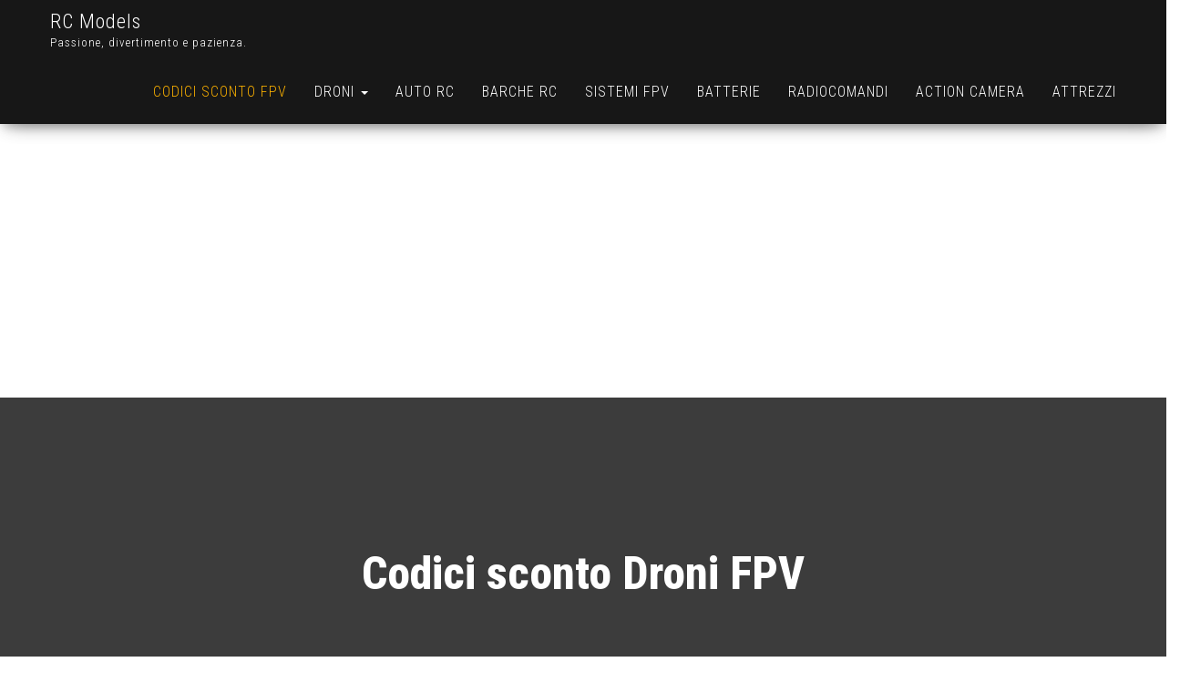

--- FILE ---
content_type: text/html; charset=UTF-8
request_url: https://rcmodels.tech/codici-sconto-banggood/
body_size: 9373
content:
<!DOCTYPE html><html
lang=it-IT><head><meta
http-equiv="content-type" content="text/html; charset=UTF-8"><meta
http-equiv="X-UA-Compatible" content="IE=edge"><meta
name="viewport" content="width=device-width, initial-scale=1"><link
rel=pingback href=https://rcmodels.tech/xmlrpc.php><meta
name='robots' content='index, follow, max-image-preview:large, max-snippet:-1, max-video-preview:-1'><style>img:is([sizes="auto" i], [sizes^="auto," i]) { contain-intrinsic-size: 3000px 1500px }</style><title>Codici sconto Droni FPV Coupon valido per tutti gli ordini</title><link
rel=canonical href=https://rcmodels.tech/codici-sconto-banggood/ ><meta
property="og:locale" content="it_IT"><meta
property="og:type" content="article"><meta
property="og:title" content="Codici sconto Droni FPV Coupon valido per tutti gli ordini"><meta
property="og:description" content="Aggiornamento 2023. Visto che sono cambiate un po&#8217; di cose vi segnalo alcuni dei siti dove ancora potrebbe essere conveniente comprare: Ovonic per batterie Droni FPV Ovonic coupon 12% sempre valido TecHsia MepsKing MEPS coupon TecHsia Aliexpress Aliexpress quando disponibili codici sconto sul canale telegram DolphinRC DolphinRC coupon TecHsia FlyfishRC FlyfishRC coupon Sale8 Sub250 Sub250 [&hellip;]"><meta
property="og:url" content="https://rcmodels.tech/codici-sconto-banggood/"><meta
property="og:site_name" content="RC Models"><meta
property="article:publisher" content="https://www.facebook.com/seoBlogMatteoHsia/"><meta
property="article:modified_time" content="2025-10-21T07:07:18+00:00"><meta
name="twitter:card" content="summary_large_image"><meta
name="twitter:label1" content="Tempo di lettura stimato"><meta
name="twitter:data1" content="1 minuto"> <script type=application/ld+json class=yoast-schema-graph>{"@context":"https://schema.org","@graph":[{"@type":"WebPage","@id":"https://rcmodels.tech/codici-sconto-banggood/","url":"https://rcmodels.tech/codici-sconto-banggood/","name":"Codici sconto Droni FPV Coupon valido per tutti gli ordini","isPartOf":{"@id":"https://rcmodels.tech/#website"},"datePublished":"2019-11-11T07:36:30+00:00","dateModified":"2025-10-21T07:07:18+00:00","breadcrumb":{"@id":"https://rcmodels.tech/codici-sconto-banggood/#breadcrumb"},"inLanguage":"it-IT","potentialAction":[{"@type":"ReadAction","target":["https://rcmodels.tech/codici-sconto-banggood/"]}]},{"@type":"BreadcrumbList","@id":"https://rcmodels.tech/codici-sconto-banggood/#breadcrumb","itemListElement":[{"@type":"ListItem","position":1,"name":"Home","item":"https://rcmodels.tech/"},{"@type":"ListItem","position":2,"name":"Codici sconto Droni FPV"}]},{"@type":"WebSite","@id":"https://rcmodels.tech/#website","url":"https://rcmodels.tech/","name":"RCModels.tech","description":"Passione, divertimento e pazienza.","publisher":{"@id":"https://rcmodels.tech/#/schema/person/dcf1cebdffd624077dbfee5f6363f95e"},"potentialAction":[{"@type":"SearchAction","target":{"@type":"EntryPoint","urlTemplate":"https://rcmodels.tech/?s={search_term_string}"},"query-input":{"@type":"PropertyValueSpecification","valueRequired":true,"valueName":"search_term_string"}}],"inLanguage":"it-IT"},{"@type":["Person","Organization"],"@id":"https://rcmodels.tech/#/schema/person/dcf1cebdffd624077dbfee5f6363f95e","name":"hsiama","image":{"@type":"ImageObject","inLanguage":"it-IT","@id":"https://rcmodels.tech/#/schema/person/image/","url":"https://secure.gravatar.com/avatar/181047672c5b152955e6251b5bbe9c212d1345ea033d9ce4b6eedf953cc55459?s=96&d=mm&r=g","contentUrl":"https://secure.gravatar.com/avatar/181047672c5b152955e6251b5bbe9c212d1345ea033d9ce4b6eedf953cc55459?s=96&d=mm&r=g","caption":"hsiama"},"logo":{"@id":"https://rcmodels.tech/#/schema/person/image/"},"sameAs":["https://rcmodels.tech","https://www.facebook.com/seoBlogMatteoHsia/","https://www.instagram.com/hsiama/","https://www.youtube.com/channel/UCOChEV8DfVBlrsfQrae4n3A"]}]}</script> <link
rel=dns-prefetch href=//fonts.googleapis.com><link
rel=alternate type=application/rss+xml title="RC Models &raquo; Feed" href=https://rcmodels.tech/feed/ ><link
rel=alternate type=application/rss+xml title="RC Models &raquo; Feed dei commenti" href=https://rcmodels.tech/comments/feed/ > <script>/*<![CDATA[*/window._wpemojiSettings = {"baseUrl":"https:\/\/s.w.org\/images\/core\/emoji\/16.0.1\/72x72\/","ext":".png","svgUrl":"https:\/\/s.w.org\/images\/core\/emoji\/16.0.1\/svg\/","svgExt":".svg","source":{"concatemoji":"https:\/\/rcmodels.tech\/wp-includes\/js\/wp-emoji-release.min.js"}};
/*! This file is auto-generated */
!function(s,n){var o,i,e;function c(e){try{var t={supportTests:e,timestamp:(new Date).valueOf()};sessionStorage.setItem(o,JSON.stringify(t))}catch(e){}}function p(e,t,n){e.clearRect(0,0,e.canvas.width,e.canvas.height),e.fillText(t,0,0);var t=new Uint32Array(e.getImageData(0,0,e.canvas.width,e.canvas.height).data),a=(e.clearRect(0,0,e.canvas.width,e.canvas.height),e.fillText(n,0,0),new Uint32Array(e.getImageData(0,0,e.canvas.width,e.canvas.height).data));return t.every(function(e,t){return e===a[t]})}function u(e,t){e.clearRect(0,0,e.canvas.width,e.canvas.height),e.fillText(t,0,0);for(var n=e.getImageData(16,16,1,1),a=0;a<n.data.length;a++)if(0!==n.data[a])return!1;return!0}function f(e,t,n,a){switch(t){case"flag":return n(e,"\ud83c\udff3\ufe0f\u200d\u26a7\ufe0f","\ud83c\udff3\ufe0f\u200b\u26a7\ufe0f")?!1:!n(e,"\ud83c\udde8\ud83c\uddf6","\ud83c\udde8\u200b\ud83c\uddf6")&&!n(e,"\ud83c\udff4\udb40\udc67\udb40\udc62\udb40\udc65\udb40\udc6e\udb40\udc67\udb40\udc7f","\ud83c\udff4\u200b\udb40\udc67\u200b\udb40\udc62\u200b\udb40\udc65\u200b\udb40\udc6e\u200b\udb40\udc67\u200b\udb40\udc7f");case"emoji":return!a(e,"\ud83e\udedf")}return!1}function g(e,t,n,a){var r="undefined"!=typeof WorkerGlobalScope&&self instanceof WorkerGlobalScope?new OffscreenCanvas(300,150):s.createElement("canvas"),o=r.getContext("2d",{willReadFrequently:!0}),i=(o.textBaseline="top",o.font="600 32px Arial",{});return e.forEach(function(e){i[e]=t(o,e,n,a)}),i}function t(e){var t=s.createElement("script");t.src=e,t.defer=!0,s.head.appendChild(t)}"undefined"!=typeof Promise&&(o="wpEmojiSettingsSupports",i=["flag","emoji"],n.supports={everything:!0,everythingExceptFlag:!0},e=new Promise(function(e){s.addEventListener("DOMContentLoaded",e,{once:!0})}),new Promise(function(t){var n=function(){try{var e=JSON.parse(sessionStorage.getItem(o));if("object"==typeof e&&"number"==typeof e.timestamp&&(new Date).valueOf()<e.timestamp+604800&&"object"==typeof e.supportTests)return e.supportTests}catch(e){}return null}();if(!n){if("undefined"!=typeof Worker&&"undefined"!=typeof OffscreenCanvas&&"undefined"!=typeof URL&&URL.createObjectURL&&"undefined"!=typeof Blob)try{var e="postMessage("+g.toString()+"("+[JSON.stringify(i),f.toString(),p.toString(),u.toString()].join(",")+"));",a=new Blob([e],{type:"text/javascript"}),r=new Worker(URL.createObjectURL(a),{name:"wpTestEmojiSupports"});return void(r.onmessage=function(e){c(n=e.data),r.terminate(),t(n)})}catch(e){}c(n=g(i,f,p,u))}t(n)}).then(function(e){for(var t in e)n.supports[t]=e[t],n.supports.everything=n.supports.everything&&n.supports[t],"flag"!==t&&(n.supports.everythingExceptFlag=n.supports.everythingExceptFlag&&n.supports[t]);n.supports.everythingExceptFlag=n.supports.everythingExceptFlag&&!n.supports.flag,n.DOMReady=!1,n.readyCallback=function(){n.DOMReady=!0}}).then(function(){return e}).then(function(){var e;n.supports.everything||(n.readyCallback(),(e=n.source||{}).concatemoji?t(e.concatemoji):e.wpemoji&&e.twemoji&&(t(e.twemoji),t(e.wpemoji)))}))}((window,document),window._wpemojiSettings);/*]]>*/</script> <style id=wp-emoji-styles-inline-css>img.wp-smiley, img.emoji {
		display: inline !important;
		border: none !important;
		box-shadow: none !important;
		height: 1em !important;
		width: 1em !important;
		margin: 0 0.07em !important;
		vertical-align: -0.1em !important;
		background: none !important;
		padding: 0 !important;
	}</style><link
rel=stylesheet href=https://rcmodels.tech/wp-content/cache/minify/a5ff7.css media=all><style id=classic-theme-styles-inline-css>/*! This file is auto-generated */
.wp-block-button__link{color:#fff;background-color:#32373c;border-radius:9999px;box-shadow:none;text-decoration:none;padding:calc(.667em + 2px) calc(1.333em + 2px);font-size:1.125em}.wp-block-file__button{background:#32373c;color:#fff;text-decoration:none}</style><style id=global-styles-inline-css>/*<![CDATA[*/:root{--wp--preset--aspect-ratio--square: 1;--wp--preset--aspect-ratio--4-3: 4/3;--wp--preset--aspect-ratio--3-4: 3/4;--wp--preset--aspect-ratio--3-2: 3/2;--wp--preset--aspect-ratio--2-3: 2/3;--wp--preset--aspect-ratio--16-9: 16/9;--wp--preset--aspect-ratio--9-16: 9/16;--wp--preset--color--black: #000000;--wp--preset--color--cyan-bluish-gray: #abb8c3;--wp--preset--color--white: #ffffff;--wp--preset--color--pale-pink: #f78da7;--wp--preset--color--vivid-red: #cf2e2e;--wp--preset--color--luminous-vivid-orange: #ff6900;--wp--preset--color--luminous-vivid-amber: #fcb900;--wp--preset--color--light-green-cyan: #7bdcb5;--wp--preset--color--vivid-green-cyan: #00d084;--wp--preset--color--pale-cyan-blue: #8ed1fc;--wp--preset--color--vivid-cyan-blue: #0693e3;--wp--preset--color--vivid-purple: #9b51e0;--wp--preset--gradient--vivid-cyan-blue-to-vivid-purple: linear-gradient(135deg,rgba(6,147,227,1) 0%,rgb(155,81,224) 100%);--wp--preset--gradient--light-green-cyan-to-vivid-green-cyan: linear-gradient(135deg,rgb(122,220,180) 0%,rgb(0,208,130) 100%);--wp--preset--gradient--luminous-vivid-amber-to-luminous-vivid-orange: linear-gradient(135deg,rgba(252,185,0,1) 0%,rgba(255,105,0,1) 100%);--wp--preset--gradient--luminous-vivid-orange-to-vivid-red: linear-gradient(135deg,rgba(255,105,0,1) 0%,rgb(207,46,46) 100%);--wp--preset--gradient--very-light-gray-to-cyan-bluish-gray: linear-gradient(135deg,rgb(238,238,238) 0%,rgb(169,184,195) 100%);--wp--preset--gradient--cool-to-warm-spectrum: linear-gradient(135deg,rgb(74,234,220) 0%,rgb(151,120,209) 20%,rgb(207,42,186) 40%,rgb(238,44,130) 60%,rgb(251,105,98) 80%,rgb(254,248,76) 100%);--wp--preset--gradient--blush-light-purple: linear-gradient(135deg,rgb(255,206,236) 0%,rgb(152,150,240) 100%);--wp--preset--gradient--blush-bordeaux: linear-gradient(135deg,rgb(254,205,165) 0%,rgb(254,45,45) 50%,rgb(107,0,62) 100%);--wp--preset--gradient--luminous-dusk: linear-gradient(135deg,rgb(255,203,112) 0%,rgb(199,81,192) 50%,rgb(65,88,208) 100%);--wp--preset--gradient--pale-ocean: linear-gradient(135deg,rgb(255,245,203) 0%,rgb(182,227,212) 50%,rgb(51,167,181) 100%);--wp--preset--gradient--electric-grass: linear-gradient(135deg,rgb(202,248,128) 0%,rgb(113,206,126) 100%);--wp--preset--gradient--midnight: linear-gradient(135deg,rgb(2,3,129) 0%,rgb(40,116,252) 100%);--wp--preset--font-size--small: 13px;--wp--preset--font-size--medium: 20px;--wp--preset--font-size--large: 36px;--wp--preset--font-size--x-large: 42px;--wp--preset--spacing--20: 0.44rem;--wp--preset--spacing--30: 0.67rem;--wp--preset--spacing--40: 1rem;--wp--preset--spacing--50: 1.5rem;--wp--preset--spacing--60: 2.25rem;--wp--preset--spacing--70: 3.38rem;--wp--preset--spacing--80: 5.06rem;--wp--preset--shadow--natural: 6px 6px 9px rgba(0, 0, 0, 0.2);--wp--preset--shadow--deep: 12px 12px 50px rgba(0, 0, 0, 0.4);--wp--preset--shadow--sharp: 6px 6px 0px rgba(0, 0, 0, 0.2);--wp--preset--shadow--outlined: 6px 6px 0px -3px rgba(255, 255, 255, 1), 6px 6px rgba(0, 0, 0, 1);--wp--preset--shadow--crisp: 6px 6px 0px rgba(0, 0, 0, 1);}:where(.is-layout-flex){gap: 0.5em;}:where(.is-layout-grid){gap: 0.5em;}body .is-layout-flex{display: flex;}.is-layout-flex{flex-wrap: wrap;align-items: center;}.is-layout-flex > :is(*, div){margin: 0;}body .is-layout-grid{display: grid;}.is-layout-grid > :is(*, div){margin: 0;}:where(.wp-block-columns.is-layout-flex){gap: 2em;}:where(.wp-block-columns.is-layout-grid){gap: 2em;}:where(.wp-block-post-template.is-layout-flex){gap: 1.25em;}:where(.wp-block-post-template.is-layout-grid){gap: 1.25em;}.has-black-color{color: var(--wp--preset--color--black) !important;}.has-cyan-bluish-gray-color{color: var(--wp--preset--color--cyan-bluish-gray) !important;}.has-white-color{color: var(--wp--preset--color--white) !important;}.has-pale-pink-color{color: var(--wp--preset--color--pale-pink) !important;}.has-vivid-red-color{color: var(--wp--preset--color--vivid-red) !important;}.has-luminous-vivid-orange-color{color: var(--wp--preset--color--luminous-vivid-orange) !important;}.has-luminous-vivid-amber-color{color: var(--wp--preset--color--luminous-vivid-amber) !important;}.has-light-green-cyan-color{color: var(--wp--preset--color--light-green-cyan) !important;}.has-vivid-green-cyan-color{color: var(--wp--preset--color--vivid-green-cyan) !important;}.has-pale-cyan-blue-color{color: var(--wp--preset--color--pale-cyan-blue) !important;}.has-vivid-cyan-blue-color{color: var(--wp--preset--color--vivid-cyan-blue) !important;}.has-vivid-purple-color{color: var(--wp--preset--color--vivid-purple) !important;}.has-black-background-color{background-color: var(--wp--preset--color--black) !important;}.has-cyan-bluish-gray-background-color{background-color: var(--wp--preset--color--cyan-bluish-gray) !important;}.has-white-background-color{background-color: var(--wp--preset--color--white) !important;}.has-pale-pink-background-color{background-color: var(--wp--preset--color--pale-pink) !important;}.has-vivid-red-background-color{background-color: var(--wp--preset--color--vivid-red) !important;}.has-luminous-vivid-orange-background-color{background-color: var(--wp--preset--color--luminous-vivid-orange) !important;}.has-luminous-vivid-amber-background-color{background-color: var(--wp--preset--color--luminous-vivid-amber) !important;}.has-light-green-cyan-background-color{background-color: var(--wp--preset--color--light-green-cyan) !important;}.has-vivid-green-cyan-background-color{background-color: var(--wp--preset--color--vivid-green-cyan) !important;}.has-pale-cyan-blue-background-color{background-color: var(--wp--preset--color--pale-cyan-blue) !important;}.has-vivid-cyan-blue-background-color{background-color: var(--wp--preset--color--vivid-cyan-blue) !important;}.has-vivid-purple-background-color{background-color: var(--wp--preset--color--vivid-purple) !important;}.has-black-border-color{border-color: var(--wp--preset--color--black) !important;}.has-cyan-bluish-gray-border-color{border-color: var(--wp--preset--color--cyan-bluish-gray) !important;}.has-white-border-color{border-color: var(--wp--preset--color--white) !important;}.has-pale-pink-border-color{border-color: var(--wp--preset--color--pale-pink) !important;}.has-vivid-red-border-color{border-color: var(--wp--preset--color--vivid-red) !important;}.has-luminous-vivid-orange-border-color{border-color: var(--wp--preset--color--luminous-vivid-orange) !important;}.has-luminous-vivid-amber-border-color{border-color: var(--wp--preset--color--luminous-vivid-amber) !important;}.has-light-green-cyan-border-color{border-color: var(--wp--preset--color--light-green-cyan) !important;}.has-vivid-green-cyan-border-color{border-color: var(--wp--preset--color--vivid-green-cyan) !important;}.has-pale-cyan-blue-border-color{border-color: var(--wp--preset--color--pale-cyan-blue) !important;}.has-vivid-cyan-blue-border-color{border-color: var(--wp--preset--color--vivid-cyan-blue) !important;}.has-vivid-purple-border-color{border-color: var(--wp--preset--color--vivid-purple) !important;}.has-vivid-cyan-blue-to-vivid-purple-gradient-background{background: var(--wp--preset--gradient--vivid-cyan-blue-to-vivid-purple) !important;}.has-light-green-cyan-to-vivid-green-cyan-gradient-background{background: var(--wp--preset--gradient--light-green-cyan-to-vivid-green-cyan) !important;}.has-luminous-vivid-amber-to-luminous-vivid-orange-gradient-background{background: var(--wp--preset--gradient--luminous-vivid-amber-to-luminous-vivid-orange) !important;}.has-luminous-vivid-orange-to-vivid-red-gradient-background{background: var(--wp--preset--gradient--luminous-vivid-orange-to-vivid-red) !important;}.has-very-light-gray-to-cyan-bluish-gray-gradient-background{background: var(--wp--preset--gradient--very-light-gray-to-cyan-bluish-gray) !important;}.has-cool-to-warm-spectrum-gradient-background{background: var(--wp--preset--gradient--cool-to-warm-spectrum) !important;}.has-blush-light-purple-gradient-background{background: var(--wp--preset--gradient--blush-light-purple) !important;}.has-blush-bordeaux-gradient-background{background: var(--wp--preset--gradient--blush-bordeaux) !important;}.has-luminous-dusk-gradient-background{background: var(--wp--preset--gradient--luminous-dusk) !important;}.has-pale-ocean-gradient-background{background: var(--wp--preset--gradient--pale-ocean) !important;}.has-electric-grass-gradient-background{background: var(--wp--preset--gradient--electric-grass) !important;}.has-midnight-gradient-background{background: var(--wp--preset--gradient--midnight) !important;}.has-small-font-size{font-size: var(--wp--preset--font-size--small) !important;}.has-medium-font-size{font-size: var(--wp--preset--font-size--medium) !important;}.has-large-font-size{font-size: var(--wp--preset--font-size--large) !important;}.has-x-large-font-size{font-size: var(--wp--preset--font-size--x-large) !important;}
:where(.wp-block-post-template.is-layout-flex){gap: 1.25em;}:where(.wp-block-post-template.is-layout-grid){gap: 1.25em;}
:where(.wp-block-columns.is-layout-flex){gap: 2em;}:where(.wp-block-columns.is-layout-grid){gap: 2em;}
:root :where(.wp-block-pullquote){font-size: 1.5em;line-height: 1.6;}/*]]>*/</style><link
rel=stylesheet href=https://rcmodels.tech/wp-content/cache/minify/6ea2c.css media=all><link
rel=stylesheet id=bulk-fonts-css href='https://fonts.googleapis.com/css?family=Roboto+Condensed%3A300%2C300i%2C400%2C400i%2C600%2C600i%2C800%2C800i&#038;subset=latin%2Clatin-ext' type=text/css media=all><link
rel=stylesheet href=https://rcmodels.tech/wp-content/cache/minify/57da6.css media=all> <script src=https://rcmodels.tech/wp-content/cache/minify/818c0.js></script> <link
rel=https://api.w.org/ href=https://rcmodels.tech/wp-json/ ><link
rel=alternate title=JSON type=application/json href=https://rcmodels.tech/wp-json/wp/v2/pages/1862><link
rel=EditURI type=application/rsd+xml title=RSD href=https://rcmodels.tech/xmlrpc.php?rsd><meta
name="generator" content="WordPress 6.8.3"><link
rel=shortlink href='https://rcmodels.tech/?p=1862'><link
rel=alternate title="oEmbed (JSON)" type=application/json+oembed href="https://rcmodels.tech/wp-json/oembed/1.0/embed?url=https%3A%2F%2Frcmodels.tech%2Fcodici-sconto-banggood%2F"><link
rel=alternate title="oEmbed (XML)" type=text/xml+oembed href="https://rcmodels.tech/wp-json/oembed/1.0/embed?url=https%3A%2F%2Frcmodels.tech%2Fcodici-sconto-banggood%2F&#038;format=xml"><link
rel=llms-sitemap href=https://rcmodels.tech/llms.txt> <script async src=//pagead2.googlesyndication.com/pagead/js/adsbygoogle.js></script> <script>(adsbygoogle = window.adsbygoogle || []).push({
          google_ad_client: "ca-pub-1352224496827597",
          enable_page_level_ads: true
     });</script> </head><body
id=blog class="wp-singular page-template-default page page-id-1862 wp-theme-bulk wp-child-theme-bulk-shop"><div
class=main-menu><nav
id=site-navigation class="navbar navbar-default navbar-fixed-top"><div
class=container><div
class=navbar-header><div
id=main-menu-panel class=open-panel data-panel=main-menu-panel>
<span></span>
<span></span>
<span></span></div><div
class=site-header ><div
class=site-branding-logo></div><div
class="site-branding-text navbar-brand"><p
class=site-title><a
href=https://rcmodels.tech/ rel=home data-wpel-link=internal>RC Models</a></p><p
class=site-description>
Passione, divertimento e pazienza.</p></div></div></div><div
class=menu-container><ul
id=menu-principale class="nav navbar-nav navbar-right"><li
id=menu-item-1865 class="menu-item menu-item-type-post_type menu-item-object-page current-menu-item page_item page-item-1862 current_page_item menu-item-1865 active"><a
title="Codici sconto FPV" href=https://rcmodels.tech/codici-sconto-banggood/ data-wpel-link=internal>Codici sconto FPV</a></li>
<li
id=menu-item-266 class="menu-item menu-item-type-custom menu-item-object-custom menu-item-has-children menu-item-266 dropdown"><a
title=Droni href=# data-toggle=dropdown class=dropdown-toggle>Droni <span
class=caret></span></a><ul
role=menu class=" dropdown-menu">
<li
id=menu-item-23 class="menu-item menu-item-type-taxonomy menu-item-object-category menu-item-23"><a
title=Droni href=https://rcmodels.tech/category/droni/ data-wpel-link=internal>Droni</a></li>
<li
id=menu-item-818 class="menu-item menu-item-type-taxonomy menu-item-object-category menu-item-818"><a
title="Guide Tutorial" href=https://rcmodels.tech/category/guide-tutorial-drone/ data-wpel-link=internal>Guide Tutorial</a></li>
<li
id=menu-item-196 class="menu-item menu-item-type-taxonomy menu-item-object-category menu-item-196"><a
title=Eliche href=https://rcmodels.tech/category/eliche/ data-wpel-link=internal>Eliche</a></li>
<li
id=menu-item-265 class="menu-item menu-item-type-taxonomy menu-item-object-category menu-item-265"><a
title="Antenne FPV" href=https://rcmodels.tech/category/antenne-fpv/ data-wpel-link=internal>Antenne FPV</a></li>
<li
id=menu-item-817 class="menu-item menu-item-type-post_type menu-item-object-page menu-item-817"><a
title="My Setup Drone FPV" href=https://rcmodels.tech/my-setup-drone-fpv/ data-wpel-link=internal>My Setup Drone FPV</a></li></ul>
</li>
<li
id=menu-item-21 class="menu-item menu-item-type-taxonomy menu-item-object-category menu-item-21"><a
title="Auto RC" href=https://rcmodels.tech/category/auto-rc/ data-wpel-link=internal>Auto RC</a></li>
<li
id=menu-item-22 class="menu-item menu-item-type-taxonomy menu-item-object-category menu-item-22"><a
title="Barche RC" href=https://rcmodels.tech/category/barche-rc/ data-wpel-link=internal>Barche RC</a></li>
<li
id=menu-item-78 class="menu-item menu-item-type-taxonomy menu-item-object-category menu-item-78"><a
title="Sistemi FPV" href=https://rcmodels.tech/category/sistemi-fpv/ data-wpel-link=internal>Sistemi FPV</a></li>
<li
id=menu-item-120 class="menu-item menu-item-type-taxonomy menu-item-object-category menu-item-120"><a
title=Batterie href=https://rcmodels.tech/category/batterie/ data-wpel-link=internal>Batterie</a></li>
<li
id=menu-item-135 class="menu-item menu-item-type-taxonomy menu-item-object-category menu-item-135"><a
title=Radiocomandi href=https://rcmodels.tech/category/radiocomandi/ data-wpel-link=internal>Radiocomandi</a></li>
<li
id=menu-item-161 class="menu-item menu-item-type-taxonomy menu-item-object-category menu-item-161"><a
title="Action Camera" href=https://rcmodels.tech/category/action-camera/ data-wpel-link=internal>Action Camera</a></li>
<li
id=menu-item-545 class="menu-item menu-item-type-taxonomy menu-item-object-category menu-item-545"><a
title=Attrezzi href=https://rcmodels.tech/category/attrezzi/ data-wpel-link=internal>Attrezzi</a></li></ul></div></div></nav></div><div
class=page-area><div
class="top-header text-center"><header
class="header-title container"><h1 class="page-header">
Codici sconto Droni FPV</h1></header></div><div
id=bulk-content class="container main-container" role=main><div
class=row><article
class=col-md-9><div
class="post-1862 page type-page status-publish hentry"><div
class=main-content-page><div
class=entry-content><p>Aggiornamento 2023. Visto che sono cambiate un po&#8217; di cose vi segnalo alcuni dei siti dove ancora potrebbe essere conveniente comprare:</p><h2>Ovonic per batterie Droni FPV</h2><ul>
<li><a
href=https://www.ampow.com/ILOVEDRONI target=_blank rel="noopener nofollow external noreferrer" data-wpel-link=external><strong>Ovonic</strong></a><br>
coupon 12% sempre valido<br>
<strong>TecHsia</strong></li></ul><h2>MepsKing</h2><ul>
<li><a
href="https://www.mepsking.shop/?inviterId=1668142212110409730&amp;utm_source=affiliate&amp;utm_medium=affiliate" data-wpel-link=external rel="nofollow external noopener noreferrer"><strong>MEPS</strong></a><br>
coupon<br>
<strong>TecHsia</strong></li></ul><h2>Aliexpress</h2><ul>
<li><a
href="https://alitems.co/g/1e8d1144940e468904ee16525dc3e8/?ulp=https%3A%2F%2Fit.aliexpress.com" data-wpel-link=external rel="nofollow external noopener noreferrer"><strong>Aliexpress</strong></a><br>
quando disponibili codici sconto sul <a
href=https://t.me/hardwareprogrammi data-wpel-link=external rel="nofollow external noopener noreferrer"><strong>canale telegram</strong></a></li></ul><h2>DolphinRC</h2><ul>
<li><a
href="https://www.dolphinrc.com/?ref=stwfsjqg" target=_blank rel="noopener nofollow external noreferrer" data-wpel-link=external><strong>DolphinRC</strong></a><br>
coupon<br>
<strong>TecHsia</strong></li></ul><h2>FlyfishRC</h2><ul>
<li><a
href="https://www.flyfish-rc.com/?ref=suIvI3lC" data-wpel-link=external rel="nofollow external noopener noreferrer"><strong>FlyfishRC</strong></a><br>
coupon<br>
<strong>Sale8</strong></li></ul><h2>Sub250</h2><ul>
<li><a
href="https://sub250.com/?ref=2kv9ux4o" target=_blank rel="noopener nofollow external noreferrer" data-wpel-link=external><strong>Sub250</strong></a><br>
coupon<br>
techsia</li></ul><p>&nbsp;</p><p>&nbsp;</p><p>In questa pagina trovi i codici sconto da poter utilizzare sui tuoi acquisti su Banggood. Vi ricordo anche la <a
href=https://rcmodels.tech/come-usare-codici-sconto-coupon-banggood/ data-wpel-link=internal><strong>guida su come usare i codici sconto</strong></a></p><h2><a
href=https://t.me/hardwareprogrammi data-wpel-link=external rel="nofollow external noopener noreferrer"><strong>Canale Telegram Dedicata agli sconti!</strong></a></h2></div><div
class=comments-template></div></div></div></article><aside
id=sidebar class=col-md-3 role=complementary><div
id=text-2 class="widget widget_text"><div
class=textwidget><p><a
href="https://www.banggood.com/marketing-Global-Belly-Laugh-Day/tid-1425.html?utmid=6434&amp;utm_campaign=bellylau&amp;bid=52604&amp;utm_design=1&amp;p=ED05201047752201501L&amp;custlinkid=121767" target=_blank rel="noopener nofollow external noreferrer" data-wpel-link=external><img
decoding=async src=https://img.banggood.com/deals/affiliate_member_banner/9cf2af1403d6f96d729fe33c63c7558572.jpg alt></a></p></div></div><div
id=search-2 class="widget widget_search"><form
role=search method=get id=searchform class=searchform action=https://rcmodels.tech/ ><div>
<label
class=screen-reader-text for=s>Ricerca per:</label>
<input
type=text value name=s id=s>
<input
type=submit id=searchsubmit value=Cerca></div></form></div><div
id=text-3 class="widget widget_text"><h3 class="widget-title">Consigliati</h3><div
class=textwidget><p>-&gt; <a
href=https://rcmodels.tech/quale-spedizione-scegliere-se-si-compra-da-banggood-e-affidabile/ data-wpel-link=internal><strong>Quale spedizione scegliere con Banngood?</strong></a></p><p>-&gt; <a
href=https://rcmodels.tech/simulatori-di-volo-per-droni-quale-installare/ data-wpel-link=internal><strong>Quale simulatore di volo?</strong></a></p><p>-&gt; <a
href=https://rcmodels.tech/terminologia-per-droni-glossario-per-principianti/ data-wpel-link=internal><strong>Termini da conoscere per Droni</strong></a></p><p>-&gt; <a
href=https://t.me/hardwareprogrammi data-wpel-link=external rel="nofollow external noopener noreferrer"><strong>Canale Telegram Offerte</strong></a></p></div></div><div
id=recent-posts-2 class="widget widget_recent_entries"><h3 class="widget-title">Articoli recenti</h3><ul>
<li>
<a
href=https://rcmodels.tech/air65-ii-evoluzione-leggera-e-prestazioni-migliorate-nel-mondo-whoop-1s/ data-wpel-link=internal>Air65 II: evoluzione leggera e prestazioni migliorate nel mondo whoop 1S</a>
</li>
<li>
<a
href=https://rcmodels.tech/i-migliori-simulatori-di-droni-guida-completa-e-come-scegliere/ data-wpel-link=internal>I migliori simulatori di droni: guida completa e come scegliere</a>
</li>
<li>
<a
href=https://rcmodels.tech/radiomaster-ers-sensors-nuovi-sensori-di-telemetria-vediamo-cosa-sono-e-quando-servono/ data-wpel-link=internal>RadioMaster ERS Sensors: Nuovi Sensori di Telemetria, vediamo cosa sono e quando servono</a>
</li>
<li>
<a
href=https://rcmodels.tech/%f0%9f%93%a1-radiomaster-tx16s-mk3-riassunto-completo/ data-wpel-link=internal>📡 RadioMaster TX16S MK3 – Riassunto completo</a>
</li>
<li>
<a
href=https://rcmodels.tech/come-iniziare-con-i-droni-fpv-nel-2026/ data-wpel-link=internal>Come Iniziare con i Droni FPV nel 2026</a>
</li></ul></div><div
id=tag_cloud-2 class="widget widget_tag_cloud"><h3 class="widget-title">Argomenti</h3><div
class=tagcloud><a
href=https://rcmodels.tech/tag/auto-rc-brushed/ class="tag-cloud-link tag-link-9 tag-link-position-1" style="font-size: 8pt;" aria-label="Auto RC Brushed (1 elemento)" data-wpel-link=internal>Auto RC Brushed</a>
<a
href=https://rcmodels.tech/tag/auto-rc-brushless/ class="tag-cloud-link tag-link-24 tag-link-position-2" style="font-size: 16.4pt;" aria-label="Auto RC Brushless (7 elementi)" data-wpel-link=internal>Auto RC Brushless</a>
<a
href=https://rcmodels.tech/tag/batterie-drone/ class="tag-cloud-link tag-link-14 tag-link-position-3" style="font-size: 19.9pt;" aria-label="Batterie drone (13 elementi)" data-wpel-link=internal>Batterie drone</a>
<a
href=https://rcmodels.tech/tag/batterie-per-mini-droni/ class="tag-cloud-link tag-link-15 tag-link-position-4" style="font-size: 10.52pt;" aria-label="Batterie per mini droni (2 elementi)" data-wpel-link=internal>Batterie per mini droni</a>
<a
href=https://rcmodels.tech/tag/come-costruire-drone-racing/ class="tag-cloud-link tag-link-31 tag-link-position-5" style="font-size: 20.32pt;" aria-label="Come costruire Drone FPV (14 elementi)" data-wpel-link=internal>Come costruire Drone FPV</a>
<a
href=https://rcmodels.tech/tag/droni-per-video-riprese/ class="tag-cloud-link tag-link-7 tag-link-position-6" style="font-size: 18.36pt;" aria-label="Droni per video riprese (10 elementi)" data-wpel-link=internal>Droni per video riprese</a>
<a
href=https://rcmodels.tech/tag/droni-racing-bnf/ class="tag-cloud-link tag-link-16 tag-link-position-7" style="font-size: 19.34pt;" aria-label="Droni Racing BNF (12 elementi)" data-wpel-link=internal>Droni Racing BNF</a>
<a
href=https://rcmodels.tech/tag/droni-rtf/ class="tag-cloud-link tag-link-8 tag-link-position-8" style="font-size: 17.1pt;" aria-label="Droni RTF (8 elementi)" data-wpel-link=internal>Droni RTF</a>
<a
href=https://rcmodels.tech/tag/eliche-per-droni/ class="tag-cloud-link tag-link-22 tag-link-position-9" style="font-size: 12.2pt;" aria-label="Eliche per droni (3 elementi)" data-wpel-link=internal>Eliche per droni</a>
<a
href=https://rcmodels.tech/tag/kit-drone-racing/ class="tag-cloud-link tag-link-26 tag-link-position-10" style="font-size: 10.52pt;" aria-label="Kit drone racing (2 elementi)" data-wpel-link=internal>Kit drone racing</a>
<a
href=https://rcmodels.tech/tag/mini-drone-fpv/ class="tag-cloud-link tag-link-5 tag-link-position-11" style="font-size: 21.02pt;" aria-label="Mini drone fpv (16 elementi)" data-wpel-link=internal>Mini drone fpv</a>
<a
href=https://rcmodels.tech/tag/monitor-fpv/ class="tag-cloud-link tag-link-12 tag-link-position-12" style="font-size: 8pt;" aria-label="Monitor FPV (1 elemento)" data-wpel-link=internal>Monitor FPV</a>
<a
href=https://rcmodels.tech/tag/occhiali-fpv-goggles/ class="tag-cloud-link tag-link-11 tag-link-position-13" style="font-size: 22pt;" aria-label="Occhiali FPV Goggles (19 elementi)" data-wpel-link=internal>Occhiali FPV Goggles</a>
<a
href=https://rcmodels.tech/tag/radiocomandi-flysky/ class="tag-cloud-link tag-link-27 tag-link-position-14" style="font-size: 13.6pt;" aria-label="Radiocomandi Flysky (4 elementi)" data-wpel-link=internal>Radiocomandi Flysky</a>
<a
href=https://rcmodels.tech/tag/radiocomandi-taranis-frsky/ class="tag-cloud-link tag-link-18 tag-link-position-15" style="font-size: 17.1pt;" aria-label="Radiocomandi Taranis FrSky (8 elementi)" data-wpel-link=internal>Radiocomandi Taranis FrSky</a>
<a
href=https://rcmodels.tech/tag/riceventi/ class="tag-cloud-link tag-link-35 tag-link-position-16" style="font-size: 10.52pt;" aria-label="Riceventi (2 elementi)" data-wpel-link=internal>Riceventi</a>
<a
href=https://rcmodels.tech/tag/videocamera-per-droni/ class="tag-cloud-link tag-link-20 tag-link-position-17" style="font-size: 15.7pt;" aria-label="Videocamera per droni (6 elementi)" data-wpel-link=internal>Videocamera per droni</a></div></div></aside></div></div><footer
id=colophon class="footer-credits container-fluid row"><div
class=container><p
class="footer-credits-text text-center">
<a
href=https://rcmodels.tech/privacy/ data-wpel-link=internal>Privacy Policy</a> | <a
href=https://rcmodels.tech/cookie-policy/ data-wpel-link=internal>Cookie Policy</a> | <a
href=https://rcmodels.tech/chi-siamo/ data-wpel-link=internal>Chi Siamo</a> |</p></div></footer></div> <script type=speculationrules>{"prefetch":[{"source":"document","where":{"and":[{"href_matches":"\/*"},{"not":{"href_matches":["\/wp-*.php","\/wp-admin\/*","\/wp-content\/uploads\/*","\/wp-content\/*","\/wp-content\/plugins\/*","\/wp-content\/themes\/bulk-shop\/*","\/wp-content\/themes\/bulk\/*","\/*\\?(.+)"]}},{"not":{"selector_matches":"a[rel~=\"nofollow\"]"}},{"not":{"selector_matches":".no-prefetch, .no-prefetch a"}}]},"eagerness":"conservative"}]}</script> <script src=https://rcmodels.tech/wp-content/cache/minify/62dcc.js></script>  <script async src="https://www.googletagmanager.com/gtag/js?id=UA-8637653-36"></script> <script>window.dataLayer = window.dataLayer || [];
  function gtag(){dataLayer.push(arguments);}
  gtag('js', new Date());

  gtag('config', 'UA-8637653-36');</script> <script defer src="https://static.cloudflareinsights.com/beacon.min.js/vcd15cbe7772f49c399c6a5babf22c1241717689176015" integrity="sha512-ZpsOmlRQV6y907TI0dKBHq9Md29nnaEIPlkf84rnaERnq6zvWvPUqr2ft8M1aS28oN72PdrCzSjY4U6VaAw1EQ==" data-cf-beacon='{"version":"2024.11.0","token":"05332fce8ee0453aadfb7c64a096d408","r":1,"server_timing":{"name":{"cfCacheStatus":true,"cfEdge":true,"cfExtPri":true,"cfL4":true,"cfOrigin":true,"cfSpeedBrain":true},"location_startswith":null}}' crossorigin="anonymous"></script>
</body></html>

--- FILE ---
content_type: text/html; charset=utf-8
request_url: https://www.google.com/recaptcha/api2/aframe
body_size: 266
content:
<!DOCTYPE HTML><html><head><meta http-equiv="content-type" content="text/html; charset=UTF-8"></head><body><script nonce="0733-a5-r69UtlVDHY2kgg">/** Anti-fraud and anti-abuse applications only. See google.com/recaptcha */ try{var clients={'sodar':'https://pagead2.googlesyndication.com/pagead/sodar?'};window.addEventListener("message",function(a){try{if(a.source===window.parent){var b=JSON.parse(a.data);var c=clients[b['id']];if(c){var d=document.createElement('img');d.src=c+b['params']+'&rc='+(localStorage.getItem("rc::a")?sessionStorage.getItem("rc::b"):"");window.document.body.appendChild(d);sessionStorage.setItem("rc::e",parseInt(sessionStorage.getItem("rc::e")||0)+1);localStorage.setItem("rc::h",'1769915097753');}}}catch(b){}});window.parent.postMessage("_grecaptcha_ready", "*");}catch(b){}</script></body></html>